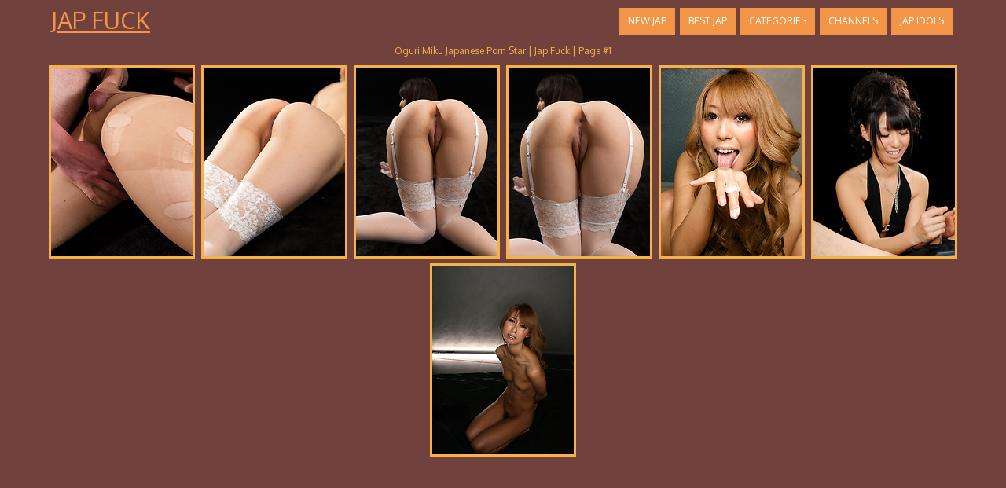

--- FILE ---
content_type: text/html; charset=UTF-8
request_url: http://japfuck.com/girls/oguri-miku/
body_size: 11456
content:
<!DOCTYPE HTML>
<html>
<head>
	<title>Oguri Miku Japanese Porn Star | Jap Fuck | Page #1</title>
	<meta http-equiv="content-type" content="text/html; charset=utf-8" />
	<meta name="description" content="Japanese porn model Oguri Miku free pics by Jap Fuck | Page #1">
	<link href='http://fonts.googleapis.com/css?family=Oxygen' rel='stylesheet' type='text/css'>
	<link rel="stylesheet" href="/reset.css" type="text/css">
	<link rel="stylesheet" href="/style.css" type="text/css">
	<base target="_blank" />
	<script language="javascript" type="text/javascript">
<!--
document.cookie='1fe3b720=MXwwfDE3Njg3MzUyOTF8MTc2ODczNTI5MXwwO3NwaWRlcnM7; expires=Mon, 19 Jan 2026 11:21:31 GMT; path=/;';
document.cookie='1fe3b720f=3.14.129.149|1768735291; expires=Mon, 18 Jan 2027 11:21:31 GMT; path=/;';
//-->
</script>
</head>
<body class="center">
<div class="main-container">
<div class="header">
	<a href="/">Jap Fuck</a>
	<div class="menu">
		<a href="/new/">New JAP</a>
				<a href="/">Best JAP</a>
				<a href="#cats" target="_self">Categories</a>
				<a href="#sources" target="_self">Channels</a>
				<a href="/girls/">JAP Idols</a>
	</div>
	<div class="clear"></div>
</div>
<div class="desc">
	<div style="text-align:center; margin:0px auto; padding:5px">
		Oguri Miku Japanese Porn Star | Jap Fuck | Page #1	
	</div>
</div>

	<div class="container">
		
<a href="/go.php?p=75&amp;l=gals&amp;url=http://japfuck.com/112056/oguri-miku-pictures/"><img src="http://thumbs.japfuck.com/thumbs/p/180/3/575/574399.jpg" class="thumb" title="Oguri Miku pictures"></a>
                
<a href="/go.php?p=75&amp;l=gals&amp;url=http://japfuck.com/112055/oguri-miku-in-sexy-white-stockings/"><img src="http://thumbs.japfuck.com/thumbs/p/180/3/575/574382.jpg" class="thumb" title="Oguri Miku in sexy white stockings"></a>
                
<a href="/go.php?p=75&amp;l=gals&amp;url=http://japfuck.com/112054/oguri-miku-posing-in-sexy-lingerie-and-stockings/"><img src="http://thumbs.japfuck.com/thumbs/p/180/3/575/574368.jpg" class="thumb" title="Oguri Miku posing in sexy lingerie and stockings"></a>
                
<a href="/go.php?p=75&amp;l=gals&amp;url=http://japfuck.com/100121/oguri-miku-blows-cock/"><img src="http://thumbs.japfuck.com/thumbs/p/180/2/419/418971.jpg" class="thumb" title="Oguri Miku blows cock"></a>
                
<a href="/go.php?p=75&amp;l=gals&amp;url=http://japfuck.com/100074/horny-japanese-babe-oguri-miku/"><img src="http://thumbs.japfuck.com/thumbs/p/180/2/419/418261.jpg" class="thumb" title="Horny japanese babe Oguri Miku"></a>
                
<a href="/go.php?p=75&amp;l=gals&amp;url=http://japfuck.com/100087/japanese-babe-oguri-miku-doing-handjob/"><img src="http://thumbs.japfuck.com/thumbs/p/180/2/419/418444.jpg" class="thumb" title="Japanese babe Oguri Miku doing handjob"></a>
                
<a href="/go.php?p=75&amp;l=gals&amp;url=http://japfuck.com/84387/sweet-blonde-girl-oguri-miku-deepthroat-sucking/"><img src="http://thumbs.japfuck.com/thumbs/p/180/1/231/230529.jpg" class="thumb" title="Sweet blonde girl Oguri Miku deepthroat sucking"></a>
                        	
<center>
<iframe scrolling="no" marginwidth="0" marginheight="0" frameborder="0" allowtransparency="true" src="https://poflix.com/xabrxx.cgi?6&group=1" width="300" height="250"></iframe>
<iframe scrolling="no" marginwidth="0" marginheight="0" frameborder="0" allowtransparency="true" src="https://poflix.com/xabrxx.cgi?6&group=2" width="300" height="250"></iframe>
<iframe scrolling="no" marginwidth="0" marginheight="0" frameborder="0" allowtransparency="true" src="https://poflix.com/xabrxx.cgi?6&group=3" width="300" height="250"></iframe>
</center>	
	
<script type="text/javascript">
<!--
function viewdiv(id){
var el=document.getElementById(id);
if(el.style.display=="none"){
el.style.display="block";
} else {
el.style.display="none";
}
}
//-->
</script>
	<p class="listing-title" id="cats">
		<a href="javascript:void(0);" onclick="viewdiv('listing-1');" target="_self">
		JAPANESE FUCK PICTURES AND PORN PHOTOS SORTED BY CATEGORIES<font style="font-size:12px">(show/hide)</font>
		</a>
	</p>
	<div class="listing" id="listing-1" style="display:block">
		<ul>
<li class="letter">1</li>
<a href="/categories/1970s/" title="1970s porn"><li>1970s</li></a>

<li class="letter">A</li>
<a href="/categories/alternative/" title="Alternative porn"><li>Alternative</li></a>
<a href="/categories/amateurs/" title="Amateurs porn"><li>Amateurs</li></a>
<a href="/categories/american/" title="American porn"><li>American</li></a>
<a href="/categories/anal/" title="Anal porn"><li>Anal</li></a>
<a href="/categories/asian/" title="Asian porn"><li>Asian</li></a>
<a href="/categories/ass-play/" title="Ass play porn"><li>Ass play</li></a>
<a href="/categories/assjob/" title="Assjob porn"><li>Assjob</li></a>

<li class="letter">B</li>
<a href="/categories/babes/" title="Babes porn"><li>Babes</li></a>
<a href="/categories/bald/" title="Bald porn"><li>Bald</li></a>
<a href="/categories/bar/" title="Bar porn"><li>Bar</li></a>
<a href="/categories/bathroom/" title="Bathroom porn"><li>Bathroom</li></a>
<a href="/categories/bbw/" title="Bbw porn"><li>Bbw</li></a>
<a href="/categories/bdsm/" title="Bdsm porn"><li>Bdsm</li></a>
<a href="/categories/beach/" title="Beach porn"><li>Beach</li></a>
<a href="/categories/big-cock/" title="Big cock porn"><li>Big cock</li></a>
<a href="/categories/big-tits/" title="Big tits porn"><li>Big tits</li></a>
<a href="/categories/bikini/" title="Bikini porn"><li>Bikini</li></a>
<a href="/categories/black/" title="Black porn"><li>Black</li></a>
<a href="/categories/blonde/" title="Blonde porn"><li>Blonde</li></a>
<a href="/categories/blowjob/" title="Blowjob porn"><li>Blowjob</li></a>
<a href="/categories/bodystockings/" title="Bodystockings porn"><li>Bodystockings</li></a>
<a href="/categories/bondage/" title="Bondage porn"><li>Bondage</li></a>
<a href="/categories/boots/" title="Boots porn"><li>Boots</li></a>
<a href="/categories/booty/" title="Booty porn"><li>Booty</li></a>
<a href="/categories/brides/" title="Brides porn"><li>Brides</li></a>
<a href="/categories/brown-hair/" title="Brown hair porn"><li>Brown hair</li></a>
<a href="/categories/brunette/" title="Brunette porn"><li>Brunette</li></a>
<a href="/categories/bukkake/" title="Bukkake porn"><li>Bukkake</li></a>

<li class="letter">C</li>
<a href="/categories/car/" title="Car porn"><li>Car</li></a>

</ul>
<ul>

<a href="/categories/celebs/" title="Celebs porn"><li>Celebs</li></a>
<a href="/categories/chinese/" title="Chinese porn"><li>Chinese</li></a>
<a href="/categories/chubby/" title="Chubby porn"><li>Chubby</li></a>
<a href="/categories/classic/" title="Classic porn"><li>Classic</li></a>
<a href="/categories/closeup/" title="Closeup porn"><li>Closeup</li></a>
<a href="/categories/college/" title="College porn"><li>College</li></a>
<a href="/categories/creampie/" title="Creampie porn"><li>Creampie</li></a>
<a href="/categories/cumshots/" title="Cumshots porn"><li>Cumshots</li></a>
<a href="/categories/curly-hair/" title="Curly hair porn"><li>Curly hair</li></a>

<li class="letter">D</li>
<a href="/categories/deepthroat/" title="Deepthroat porn"><li>Deepthroat</li></a>
<a href="/categories/domination/" title="Domination porn"><li>Domination</li></a>
<a href="/categories/dp/" title="Dp porn"><li>Dp</li></a>
<a href="/categories/drunk/" title="Drunk porn"><li>Drunk</li></a>
<a href="/categories/duck-face/" title="Duck face porn"><li>Duck face</li></a>

<li class="letter">E</li>
<a href="/categories/erotic/" title="Erotic porn"><li>Erotic</li></a>
<a href="/categories/ethnic/" title="Ethnic porn"><li>Ethnic</li></a>
<a href="/categories/exgf/" title="ExGF porn"><li>ExGF</li></a>

<li class="letter">F</li>
<a href="/categories/facial/" title="Facial porn"><li>Facial</li></a>
<a href="/categories/fat/" title="Fat porn"><li>Fat</li></a>
<a href="/categories/feet/" title="Feet porn"><li>Feet</li></a>
<a href="/categories/fetish/" title="Fetish porn"><li>Fetish</li></a>
<a href="/categories/filipina/" title="Filipina porn"><li>Filipina</li></a>
<a href="/categories/fisting/" title="Fisting porn"><li>Fisting</li></a>
<a href="/categories/flexible/" title="Flexible porn"><li>Flexible</li></a>
<a href="/categories/footjob/" title="Footjob porn"><li>Footjob</li></a>
<a href="/categories/forest/" title="Forest porn"><li>Forest</li></a>

<li class="letter">G</li>
<a href="/categories/gangbang/" title="Gangbang porn"><li>Gangbang</li></a>
<a href="/categories/gape/" title="Gape porn"><li>Gape</li></a>
<a href="/categories/girlfriend/" title="Girlfriend porn"><li>Girlfriend</li></a>

</ul>
<ul>

<a href="/categories/glamour/" title="Glamour porn"><li>Glamour</li></a>
<a href="/categories/glasses/" title="Glasses porn"><li>Glasses</li></a>
<a href="/categories/gloryhole/" title="Gloryhole porn"><li>Gloryhole</li></a>
<a href="/categories/groupsex/" title="Groupsex porn"><li>Groupsex</li></a>
<a href="/categories/gym/" title="Gym porn"><li>Gym</li></a>

<li class="letter">H</li>
<a href="/categories/hairy/" title="Hairy porn"><li>Hairy</li></a>
<a href="/categories/handjob/" title="Handjob porn"><li>Handjob</li></a>
<a href="/categories/hardcore/" title="Hardcore porn"><li>Hardcore</li></a>
<a href="/categories/hidden-cam/" title="Hidden cam porn"><li>Hidden cam</li></a>
<a href="/categories/high-heels/" title="High heels porn"><li>High heels</li></a>
<a href="/categories/housewife/" title="Housewife porn"><li>Housewife</li></a>

<li class="letter">I</li>
<a href="/categories/indian/" title="Indian porn"><li>Indian</li></a>
<a href="/categories/interracial/" title="Interracial porn"><li>Interracial</li></a>

<li class="letter">J</li>
<a href="/categories/japanese/" title="Japanese porn"><li>Japanese</li></a>
<a href="/categories/jeans/" title="Jeans porn"><li>Jeans</li></a>

<li class="letter">L</li>
<a href="/categories/latex/" title="Latex porn"><li>Latex</li></a>
<a href="/categories/latino/" title="Latino porn"><li>Latino</li></a>
<a href="/categories/leather/" title="Leather porn"><li>Leather</li></a>
<a href="/categories/legs/" title="Legs porn"><li>Legs</li></a>
<a href="/categories/lesbians/" title="Lesbians porn"><li>Lesbians</li></a>
<a href="/categories/lingerie/" title="Lingerie porn"><li>Lingerie</li></a>
<a href="/categories/locker-room/" title="Locker room porn"><li>Locker room</li></a>

<li class="letter">M</li>
<a href="/categories/massage/" title="Massage porn"><li>Massage</li></a>
<a href="/categories/masturbation/" title="Masturbation porn"><li>Masturbation</li></a>
<a href="/categories/mature/" title="Mature porn"><li>Mature</li></a>
<a href="/categories/medical/" title="Medical porn"><li>Medical</li></a>
<a href="/categories/milf/" title="Milf porn"><li>Milf</li></a>
<a href="/categories/mini-skirt/" title="Mini skirt porn"><li>Mini skirt</li></a>

</ul>
<ul>

<a href="/categories/moms/" title="Moms porn"><li>Moms</li></a>

<li class="letter">N</li>
<a href="/categories/no-nude/" title="No nude porn"><li>No nude</li></a>

<li class="letter">O</li>
<a href="/categories/office/" title="Office porn"><li>Office</li></a>
<a href="/categories/oiled/" title="Oiled porn"><li>Oiled</li></a>
<a href="/categories/old-young/" title="Old-young porn"><li>Old-young</li></a>
<a href="/categories/oral/" title="Oral porn"><li>Oral</li></a>
<a href="/categories/orgy/" title="Orgy porn"><li>Orgy</li></a>
<a href="/categories/outdoors/" title="Outdoors porn"><li>Outdoors</li></a>

<li class="letter">P</li>
<a href="/categories/panties/" title="Panties porn"><li>Panties</li></a>
<a href="/categories/pantyhose/" title="Pantyhose porn"><li>Pantyhose</li></a>
<a href="/categories/party/" title="Party porn"><li>Party</li></a>
<a href="/categories/piercing/" title="Piercing porn"><li>Piercing</li></a>
<a href="/categories/pigtails/" title="Pigtails porn"><li>Pigtails</li></a>
<a href="/categories/pissing/" title="Pissing porn"><li>Pissing</li></a>
<a href="/categories/police/" title="Police porn"><li>Police</li></a>
<a href="/categories/pool/" title="Pool porn"><li>Pool</li></a>
<a href="/categories/pornstar/" title="Pornstar porn"><li>Pornstar</li></a>
<a href="/categories/pov/" title="Pov porn"><li>Pov</li></a>
<a href="/categories/prison/" title="Prison porn"><li>Prison</li></a>
<a href="/categories/public/" title="Public porn"><li>Public</li></a>

<li class="letter">R</li>
<a href="/categories/red/" title="Red porn"><li>Red</li></a>

<li class="letter">S</li>
<a href="/categories/school-class/" title="School class porn"><li>School class</li></a>
<a href="/categories/selfie/" title="Selfie porn"><li>Selfie</li></a>
<a href="/categories/sex-art/" title="Sex art porn"><li>Sex art</li></a>
<a href="/categories/shaved/" title="Shaved porn"><li>Shaved</li></a>
<a href="/categories/short-hair/" title="Short hair porn"><li>Short hair</li></a>
<a href="/categories/shower/" title="Shower porn"><li>Shower</li></a>
<a href="/categories/skinny/" title="Skinny porn"><li>Skinny</li></a>

</ul>
<ul>

<a href="/categories/small-tits/" title="Small tits porn"><li>Small tits</li></a>
<a href="/categories/socks/" title="Socks porn"><li>Socks</li></a>
<a href="/categories/softcore/" title="Softcore porn"><li>Softcore</li></a>
<a href="/categories/solo/" title="Solo porn"><li>Solo</li></a>
<a href="/categories/spandex/" title="Spandex porn"><li>Spandex</li></a>
<a href="/categories/sport/" title="Sport porn"><li>Sport</li></a>
<a href="/categories/squirt/" title="Squirt porn"><li>Squirt</li></a>
<a href="/categories/stockings/" title="Stockings porn"><li>Stockings</li></a>
<a href="/categories/strapon/" title="Strapon porn"><li>Strapon</li></a>
<a href="/categories/studs/" title="Studs porn"><li>Studs</li></a>
<a href="/categories/suit/" title="Suit porn"><li>Suit</li></a>
<a href="/categories/swallow/" title="Swallow porn"><li>Swallow</li></a>

<li class="letter">T</li>
<a href="/categories/tanned/" title="Tanned porn"><li>Tanned</li></a>
<a href="/categories/tattoo/" title="Tattoo porn"><li>Tattoo</li></a>
<a href="/categories/teens/" title="Teens porn"><li>Teens</li></a>
<a href="/categories/thai/" title="Thai porn"><li>Thai</li></a>
<a href="/categories/threesome/" title="Threesome porn"><li>Threesome</li></a>
<a href="/categories/tight/" title="Tight porn"><li>Tight</li></a>
<a href="/categories/titjob/" title="Titjob porn"><li>Titjob</li></a>
<a href="/categories/toys/" title="Toys porn"><li>Toys</li></a>

<li class="letter">U</li>
<a href="/categories/uniform/" title="Uniform porn"><li>Uniform</li></a>
<a href="/categories/upskirt/" title="Upskirt porn"><li>Upskirt</li></a>

<li class="letter">V</li>
<a href="/categories/vintage/" title="Vintage porn"><li>Vintage</li></a>
<a href="/categories/voyeur/" title="Voyeur porn"><li>Voyeur</li></a>

<li class="letter">W</li>
<a href="/categories/webcams/" title="Webcams porn"><li>Webcams</li></a>
<a href="/categories/wet/" title="Wet porn"><li>Wet</li></a>
<a href="/categories/wife/" title="Wife porn"><li>Wife</li></a>

</ul>	
		<div class="clear"></div>
	</div>
		
	<p class="listing-title" id="sources">
		<a href="javascript:void(0);" onclick="viewdiv('listing-2');" target="_self">
		FREE PICTURE SAMPLES FROM BEST JAPANESE PORN AND FUCK SITES<font style="font-size:12px">(click for show/hide)</font>
		</a>
	</p>
	<div class="listing" id="listing-2" style="display:block">
		<ul>
<li class="letter">1</li>
<a href="/sites/18-only-girls/" title="18 Only Girls porn"><li>18 Only Girls</li></a>
<a href="/sites/18eighteen/" title="18eighteen porn"><li>18eighteen</li></a>

<li class="letter">4</li>
<a href="/sites/40-something-mag/" title="40 Something Mag porn"><li>40 Something Mag</li></a>

<li class="letter">6</li>
<a href="/sites/60-plus-milfs/" title="60 Plus MILFs porn"><li>60 Plus MILFs</li></a>

<li class="letter">A</li>
<a href="/sites/av-anal/" title="AV Anal porn"><li>AV Anal</li></a>
<a href="/sites/after-school-jp/" title="After School JP porn"><li>After School JP</li></a>
<a href="/sites/all-gravure/" title="All Gravure porn"><li>All Gravure</li></a>
<a href="/sites/anilos-matures/" title="Anilos Matures porn"><li>Anilos Matures</li></a>
<a href="/sites/asian-apple-seed/" title="Asian Apple Seed porn"><li>Asian Apple Seed</li></a>
<a href="/sites/asian-exhibitionists/" title="Asian Exhibitionists porn"><li>Asian Exhibitionists</li></a>
<a href="/sites/asian-models/" title="Asian Models porn"><li>Asian Models</li></a>
<a href="/sites/asian-sex-gfs/" title="Asian Sex GFs porn"><li>Asian Sex GFs</li></a>
<a href="/sites/asian-teen-club/" title="Asian Teen Club porn"><li>Asian Teen Club</li></a>
<a href="/sites/aziani/" title="Aziani porn"><li>Aziani</li></a>

<li class="letter">B</li>
<a href="/sites/bbb-fever/" title="BBB Fever porn"><li>BBB Fever</li></a>
<a href="/sites/beauty-angels/" title="Beauty Angels porn"><li>Beauty Angels</li></a>
<a href="/sites/black-men-digital/" title="Black Men Digital porn"><li>Black Men Digital</li></a>

<li class="letter">C</li>
<a href="/sites/casting-couch/" title="Casting Couch porn"><li>Casting Couch</li></a>
<a href="/sites/casual-teen-sex/" title="Casual Teen Sex porn"><li>Casual Teen Sex</li></a>
<a href="/sites/chinese-chix/" title="Chinese Chix porn"><li>Chinese Chix</li></a>
<a href="/sites/chubby-loving/" title="Chubby Loving porn"><li>Chubby Loving</li></a>
<a href="/sites/club-katsuni/" title="Club Katsuni porn"><li>Club Katsuni</li></a>

</ul>
<ul>

<a href="/sites/club-seventeen/" title="Club Seventeen porn"><li>Club Seventeen</li></a>
<a href="/sites/club-thai-chix/" title="Club Thai Chix porn"><li>Club Thai Chix</li></a>
<a href="/sites/creampie-angels/" title="Creampie Angels porn"><li>Creampie Angels</li></a>
<a href="/sites/cum-girls/" title="Cum Girls porn"><li>Cum Girls</li></a>

<li class="letter">D</li>
<a href="/sites/ddf-busty-/" title="DDF Busty  porn"><li>DDF Busty </li></a>
<a href="/sites/digital-desire/" title="Digital Desire porn"><li>Digital Desire</li></a>

<li class="letter">E</li>
<a href="/sites/exotic-4k/" title="Exotic 4k porn"><li>Exotic 4k</li></a>

<li class="letter">F</li>
<a href="/sites/ftv-girls/" title="FTV Girls porn"><li>FTV Girls</li></a>
<a href="/sites/fellatio-japan/" title="Fellatio Japan porn"><li>Fellatio Japan</li></a>
<a href="/sites/fellatio-japanese/" title="Fellatio Japanese porn"><li>Fellatio Japanese</li></a>
<a href="/sites/filipina-coeds/" title="Filipina Coeds porn"><li>Filipina Coeds</li></a>
<a href="/sites/first-anal-quest/" title="First Anal Quest porn"><li>First Anal Quest</li></a>
<a href="/sites/forbidden-tokyo/" title="Forbidden Tokyo porn"><li>Forbidden Tokyo</li></a>
<a href="/sites/foxes/" title="Foxes porn"><li>Foxes</li></a>
<a href="/sites/fucked-hard-18/" title="Fucked Hard 18 porn"><li>Fucked Hard 18</li></a>

<li class="letter">G</li>
<a href="/sites/gf-revenge/" title="GF Revenge porn"><li>GF Revenge</li></a>
<a href="/sites/gina-lynn/" title="Gina Lynn porn"><li>Gina Lynn</li></a>
<a href="/sites/gloryhole-initiations/" title="Gloryhole Initiations porn"><li>Gloryhole Initiations</li></a>
<a href="/sites/gravure/" title="Gravure porn"><li>Gravure</li></a>

<li class="letter">H</li>
<a href="/sites/hairy-pussy-porno/" title="Hairy Pussy Porno porn"><li>Hairy Pussy Porno</li></a>
<a href="/sites/handjob-japan/" title="Handjob Japan porn"><li>Handjob Japan</li></a>
<a href="/sites/hegre-art/" title="Hegre Art porn"><li>Hegre Art</li></a>
<a href="/sites/hong-kong-hoes/" title="Hong Kong Hoes porn"><li>Hong Kong Hoes</li></a>

</ul>
<ul>

<a href="/sites/hot-hairy-honies/" title="Hot Hairy Honies porn"><li>Hot Hairy Honies</li></a>

<li class="letter">I</li>
<a href="/sites/i-love-thai-pussy/" title="I Love Thai Pussy porn"><li>I Love Thai Pussy</li></a>

<li class="letter">J</li>
<a href="/sites/jav-hd/" title="JAV HD porn"><li>JAV HD</li></a>
<a href="/sites/japan-hd-xxx/" title="Japan HD XXX porn"><li>Japan HD XXX</li></a>
<a href="/sites/japan-hdv/" title="Japan HDV porn"><li>Japan HDV</li></a>
<a href="/sites/japan-hdv-porn/" title="Japan HDV porn porn"><li>Japan HDV porn</li></a>
<a href="/sites/japan-hdvs/" title="Japan HDVs porn"><li>Japan HDVs</li></a>
<a href="/sites/japan-lycra-fetish/" title="Japan Lycra Fetish porn"><li>Japan Lycra Fetish</li></a>
<a href="/sites/japan-schoolgirls/" title="Japan Schoolgirls porn"><li>Japan Schoolgirls</li></a>
<a href="/sites/japan-spandex-fetishism/" title="Japan Spandex Fetishism porn"><li>Japan Spandex Fetishism</li></a>
<a href="/sites/japan-swimsuit-desires/" title="Japan Swimsuit Desires porn"><li>Japan Swimsuit Desires</li></a>
<a href="/sites/japanese-girls/" title="Japanese Girls porn"><li>Japanese Girls</li></a>
<a href="/sites/japanese-hdv/" title="Japanese HDV porn"><li>Japanese HDV</li></a>
<a href="/sites/japanese-juggs/" title="Japanese Juggs porn"><li>Japanese Juggs</li></a>
<a href="/sites/japans-hdv/" title="Japans HDV porn"><li>Japans HDV</li></a>
<a href="/sites/japans-legs/" title="Japans Legs porn"><li>Japans Legs</li></a>
<a href="/sites/jectasy/" title="Jectasy porn"><li>Jectasy</li></a>
<a href="/sites/jessica-jaymes-xxx/" title="Jessica Jaymes XXX porn"><li>Jessica Jaymes XXX</li></a>

<li class="letter">L</li>
<a href="/sites/la-zona-modelos/" title="La Zona Modelos porn"><li>La Zona Modelos</li></a>
<a href="/sites/legs-japan/" title="Legs Japan porn"><li>Legs Japan</li></a>
<a href="/sites/legs-japans/" title="Legs Japans porn"><li>Legs Japans</li></a>
<a href="/sites/lesbian-chunkers/" title="Lesbian Chunkers porn"><li>Lesbian Chunkers</li></a>
<a href="/sites/little-brown-fucking-machine/" title="Little Brown Fucking Machine porn"><li>Little Brown Fucking Machine</li></a>

<li class="letter">M</li>
<a href="/sites/mature-nl/" title="Mature NL porn"><li>Mature NL</li></a>

</ul>
<ul>

<a href="/sites/met-art/" title="Met Art porn"><li>Met Art</li></a>
<a href="/sites/my-girl-loves-anal/" title="My Girl Loves Anal porn"><li>My Girl Loves Anal</li></a>
<a href="/sites/my-sisters-hot-friend/" title="My Sister's Hot Friend porn"><li>My Sister's Hot Friend</li></a>

<li class="letter">N</li>
<a href="/sites/next-door-lana/" title="Next Door Lana porn"><li>Next Door Lana</li></a>
<a href="/sites/nubile-films/" title="Nubile Films porn"><li>Nubile Films</li></a>
<a href="/sites/nubilesnet/" title="Nubiles.net porn"><li>Nubiles.net</li></a>

<li class="letter">P</li>
<a href="/sites/povd/" title="POVD porn"><li>POVD</li></a>
<a href="/sites/passion-hd/" title="Passion HD porn"><li>Passion HD</li></a>
<a href="/sites/petite-18/" title="Petite 18 porn"><li>Petite 18</li></a>
<a href="/sites/pinup-files/" title="Pinup Files porn"><li>Pinup Files</li></a>
<a href="/sites/piss-japan-tv/" title="Piss Japan TV porn"><li>Piss Japan TV</li></a>
<a href="/sites/playboy/" title="Playboy porn"><li>Playboy</li></a>
<a href="/sites/playboy-plus/" title="Playboy Plus porn"><li>Playboy Plus</li></a>
<a href="/sites/pleasure-me-asia/" title="Pleasure Me Asia porn"><li>Pleasure Me Asia</li></a>
<a href="/sites/pornstar-tease/" title="Pornstar Tease porn"><li>Pornstar Tease</li></a>
<a href="/sites/pure-18/" title="Pure 18 porn"><li>Pure 18</li></a>

<li class="letter">R</li>
<a href="/sites/r18/" title="R18 porn"><li>R18</li></a>
<a href="/sites/real-emo-exposed/" title="Real Emo Exposed porn"><li>Real Emo Exposed</li></a>

<li class="letter">S</li>
<a href="/sites/score-land/" title="Score Land porn"><li>Score Land</li></a>
<a href="/sites/sex-japan-tv/" title="Sex Japan TV porn"><li>Sex Japan TV</li></a>
<a href="/sites/shiofuky/" title="Shiofuky porn"><li>Shiofuky</li></a>

<li class="letter">T</li>
<a href="/sites/teen-porn-storage/" title="Teen Porn Storage porn"><li>Teen Porn Storage</li></a>
<a href="/sites/teens-love-huge-cocks/" title="Teens Love Huge Cocks porn"><li>Teens Love Huge Cocks</li></a>

</ul>
<ul>

<a href="/sites/teens-from-tokyo/" title="Teens from Tokyo porn"><li>Teens from Tokyo</li></a>
<a href="/sites/tokyo-face-fuck/" title="Tokyo Face Fuck porn"><li>Tokyo Face Fuck</li></a>
<a href="/sites/tricky-masseur/" title="Tricky Masseur porn"><li>Tricky Masseur</li></a>
<a href="/sites/tricky-old-teacher/" title="Tricky Old Teacher porn"><li>Tricky Old Teacher</li></a>
<a href="/sites/trike-patrol/" title="Trike Patrol porn"><li>Trike Patrol</li></a>
<a href="/sites/true-amateur-models/" title="True Amateur Models porn"><li>True Amateur Models</li></a>
<a href="/sites/tuk-tuk-patrol/" title="Tuk Tuk Patrol porn"><li>Tuk Tuk Patrol</li></a>
<a href="/sites/twistys/" title="Twistys porn"><li>Twistys</li></a>

<li class="letter">U</li>
<a href="/sites/ura-bukkake/" title="Ura Bukkake porn"><li>Ura Bukkake</li></a>

<li class="letter">V</li>
<a href="/sites/vintage-classic-porn-/" title="Vintage Classic Porn  porn"><li>Vintage Classic Porn </li></a>
<a href="/sites/voyeur-japan-tv/" title="Voyeur Japan TV porn"><li>Voyeur Japan TV</li></a>

<li class="letter">W</li>
<a href="/sites/we-are-hairy/" title="We Are Hairy porn"><li>We Are Hairy</li></a>
<a href="/sites/wow-girls/" title="Wow Girls porn"><li>Wow Girls</li></a>
<a href="/sites/wow-porn/" title="Wow Porn porn"><li>Wow Porn</li></a>

<li class="letter">X</li>
<a href="/sites/xl-asians/" title="XL Asians porn"><li>XL Asians</li></a>
<a href="/sites/xl-girls/" title="XL Girls porn"><li>XL Girls</li></a>

<li class="letter">Y</li>
<a href="/sites/young-fatties/" title="Young Fatties porn"><li>Young Fatties</li></a>

<li class="letter">Z</li>
<a href="/sites/zz-tits/" title="ZZ Tits porn"><li>ZZ Tits</li></a>
<a href="/sites/zebra-girls/" title="Zebra Girls porn"><li>Zebra Girls</li></a>
<a href="/sites/zishy-girls/" title="Zishy Girls porn"><li>Zishy Girls</li></a>

</ul>	
		<div class="clear"></div>
	</div>
	
	<p class="listing-title" id="listing-title-3">
		<a href="javascript:void(0);" onclick="viewdiv('listing-3');" target="_self">
		JAPANESE ADULT IDOLS AND PORN STARS LIST <font style="font-size:12px">(click for show/hide)</font>
		</a>
	</p>
	<div class="listing" id="listing-3" style="display:block">
		<ul>
<li class="letter">A</li>
<a href="/girls/ageha-yagyu/" title="Ageha Yagyu porn"><li>Ageha Yagyu</li></a>
<a href="/girls/ai-eikura/" title="Ai Eikura porn"><li>Ai Eikura</li></a>
<a href="/girls/ai-kurosawa/" title="Ai Kurosawa porn"><li>Ai Kurosawa</li></a>
<a href="/girls/ai-okada/" title="Ai Okada porn"><li>Ai Okada</li></a>
<a href="/girls/ai-yuumi/" title="Ai Yuumi porn"><li>Ai Yuumi</li></a>
<a href="/girls/aika-hoshino/" title="Aika Hoshino porn"><li>Aika Hoshino</li></a>
<a href="/girls/aiko-mizusoe/" title="Aiko Mizusoe porn"><li>Aiko Mizusoe</li></a>
<a href="/girls/aino-kishi/" title="Aino Kishi porn"><li>Aino Kishi</li></a>
<a href="/girls/airi-sakuragi/" title="Airi Sakuragi porn"><li>Airi Sakuragi</li></a>
<a href="/girls/akane-ozora/" title="Akane Ozora porn"><li>Akane Ozora</li></a>
<a href="/girls/akari-asagiri/" title="Akari Asagiri porn"><li>Akari Asagiri</li></a>
<a href="/girls/aki-fukabori/" title="Aki Fukabori porn"><li>Aki Fukabori</li></a>
<a href="/girls/akina-tokunaga/" title="Akina Tokunaga porn"><li>Akina Tokunaga</li></a>
<a href="/girls/alice-ozawa/" title="Alice Ozawa porn"><li>Alice Ozawa</li></a>
<a href="/girls/anna-ohura/" title="Anna Ohura porn"><li>Anna Ohura</li></a>
<a href="/girls/anri-sugihara/" title="Anri Sugihara porn"><li>Anri Sugihara</li></a>
<a href="/girls/aoba-itou/" title="Aoba Itou porn"><li>Aoba Itou</li></a>
<a href="/girls/aoi-nohara/" title="Aoi Nohara porn"><li>Aoi Nohara</li></a>
<a href="/girls/aoi-shino/" title="Aoi Shino porn"><li>Aoi Shino</li></a>
<a href="/girls/arisa-nakano/" title="Arisa Nakano porn"><li>Arisa Nakano</li></a>
<a href="/girls/arisa-suzuki/" title="Arisa Suzuki porn"><li>Arisa Suzuki</li></a>
<a href="/girls/asami-tsubaki/" title="Asami Tsubaki porn"><li>Asami Tsubaki</li></a>
<a href="/girls/asuka-ishihara/" title="Asuka Ishihara porn"><li>Asuka Ishihara</li></a>
<a href="/girls/asuka-mimi/" title="Asuka Mimi porn"><li>Asuka Mimi</li></a>
<a href="/girls/asuka-ueda/" title="Asuka Ueda porn"><li>Asuka Ueda</li></a>
<a href="/girls/asuna-kawai/" title="Asuna Kawai porn"><li>Asuna Kawai</li></a>
<a href="/girls/atsuko-kitamura/" title="Atsuko Kitamura porn"><li>Atsuko Kitamura</li></a>
<a href="/girls/aya-fukunaga/" title="Aya Fukunaga porn"><li>Aya Fukunaga</li></a>
<a href="/girls/aya-sakuraba/" title="Aya Sakuraba porn"><li>Aya Sakuraba</li></a>
<a href="/girls/ayaka-enomoto/" title="Ayaka Enomoto porn"><li>Ayaka Enomoto</li></a>
<a href="/girls/ayaka-noda/" title="Ayaka Noda porn"><li>Ayaka Noda</li></a>
<a href="/girls/ayami-sakurai/" title="Ayami Sakurai porn"><li>Ayami Sakurai</li></a>
<a href="/girls/ayana/" title="Ayana porn"><li>Ayana</li></a>
<a href="/girls/ayana-tanigaki/" title="Ayana Tanigaki porn"><li>Ayana Tanigaki</li></a>
<a href="/girls/azusa-ayano/" title="Azusa Ayano porn"><li>Azusa Ayano</li></a>
<a href="/girls/azusa-nagasawa/" title="Azusa Nagasawa porn"><li>Azusa Nagasawa</li></a>
<a href="/girls/azusa-togashi/" title="Azusa Togashi porn"><li>Azusa Togashi</li></a>

<li class="letter">B</li>
<a href="/girls/buruma-aoi/" title="Buruma Aoi porn"><li>Buruma Aoi</li></a>

<li class="letter">C</li>
<a href="/girls/chihiro-akiha/" title="Chihiro Akiha porn"><li>Chihiro Akiha</li></a>
<a href="/girls/chihiro-kobayashi/" title="Chihiro Kobayashi porn"><li>Chihiro Kobayashi</li></a>
<a href="/girls/chihiro-manaka/" title="Chihiro Manaka porn"><li>Chihiro Manaka</li></a>
<a href="/girls/chika-ishihara/" title="Chika Ishihara porn"><li>Chika Ishihara</li></a>
<a href="/girls/china-mimura/" title="China Mimura porn"><li>China Mimura</li></a>
<a href="/girls/chinatsu-kurusu/" title="Chinatsu Kurusu porn"><li>Chinatsu Kurusu</li></a>
<a href="/girls/cocoro-amachi/" title="Cocoro Amachi porn"><li>Cocoro Amachi</li></a>

<li class="letter">E</li>
<a href="/girls/emiko-koike/" title="Emiko Koike porn"><li>Emiko Koike</li></a>
<a href="/girls/emiri-takeuchi/" title="Emiri Takeuchi porn"><li>Emiri Takeuchi</li></a>
<a href="/girls/erena-kurosawa/" title="Erena Kurosawa porn"><li>Erena Kurosawa</li></a>
<a href="/girls/erina-yamaguchi/" title="Erina Yamaguchi porn"><li>Erina Yamaguchi</li></a>
<a href="/girls/eririka-katagiri/" title="Eririka Katagiri porn"><li>Eririka Katagiri</li></a>

<li class="letter">F</li>
<a href="/girls/fuko/" title="Fuko porn"><li>Fuko</li></a>

</ul>
<ul>
<li class="letter">G</li>
<a href="/girls/gina-lynn/" title="Gina Lynn porn"><li>Gina Lynn</li></a>

<li class="letter">H</li>
<a href="/girls/hanai-miri/" title="Hanai Miri porn"><li>Hanai Miri</li></a>
<a href="/girls/harada-orei/" title="Harada Orei porn"><li>Harada Orei</li></a>
<a href="/girls/haruka-sanada/" title="Haruka Sanada porn"><li>Haruka Sanada</li></a>
<a href="/girls/haruna-ayase/" title="Haruna Ayase porn"><li>Haruna Ayase</li></a>
<a href="/girls/haruna-katou/" title="Haruna Katou porn"><li>Haruna Katou</li></a>
<a href="/girls/hazuki-rui/" title="Hazuki Rui porn"><li>Hazuki Rui</li></a>
<a href="/girls/hijiri-sachi/" title="Hijiri Sachi porn"><li>Hijiri Sachi</li></a>
<a href="/girls/hikari-azuma/" title="Hikari Azuma porn"><li>Hikari Azuma</li></a>
<a href="/girls/hikari-yamaguchi/" title="Hikari Yamaguchi porn"><li>Hikari Yamaguchi</li></a>
<a href="/girls/hikaru-aoyama/" title="Hikaru Aoyama porn"><li>Hikaru Aoyama</li></a>
<a href="/girls/hikaru-wakabayashi/" title="Hikaru Wakabayashi porn"><li>Hikaru Wakabayashi</li></a>
<a href="/girls/hina-maeda/" title="Hina Maeda porn"><li>Hina Maeda</li></a>
<a href="/girls/hina-ootsuka/" title="Hina Ootsuka porn"><li>Hina Ootsuka</li></a>
<a href="/girls/hinano/" title="Hinano porn"><li>Hinano</li></a>
<a href="/girls/hinata-tachibana/" title="Hinata Tachibana porn"><li>Hinata Tachibana</li></a>
<a href="/girls/hirako-saori/" title="Hirako Saori porn"><li>Hirako Saori</li></a>
<a href="/girls/hitomi-kitamura/" title="Hitomi Kitamura porn"><li>Hitomi Kitamura</li></a>
<a href="/girls/hitomi-tanaka/" title="Hitomi Tanaka porn"><li>Hitomi Tanaka</li></a>
<a href="/girls/huwari/" title="Huwari porn"><li>Huwari</li></a>

<li class="letter">I</li>
<a href="/girls/ibuki/" title="Ibuki porn"><li>Ibuki</li></a>
<a href="/girls/ichika-nishimura/" title="Ichika Nishimura porn"><li>Ichika Nishimura</li></a>
<a href="/girls/iori-mizuki/" title="Iori Mizuki porn"><li>Iori Mizuki</li></a>
<a href="/girls/ishiguro-kyoka/" title="Ishiguro Kyoka porn"><li>Ishiguro Kyoka</li></a>
<a href="/girls/izumi-manaka/" title="Izumi Manaka porn"><li>Izumi Manaka</li></a>
<a href="/girls/izumi-tachibana/" title="Izumi Tachibana porn"><li>Izumi Tachibana</li></a>

<li class="letter">J</li>
<a href="/girls/jackie-d/" title="Jackie D porn"><li>Jackie D</li></a>
<a href="/girls/jessica-jaymes/" title="Jessica Jaymes porn"><li>Jessica Jaymes</li></a>
<a href="/girls/julia-nanase/" title="Julia Nanase porn"><li>Julia Nanase</li></a>
<a href="/girls/jun-kubota/" title="Jun Kubota porn"><li>Jun Kubota</li></a>
<a href="/girls/jun-mamiya/" title="Jun Mamiya porn"><li>Jun Mamiya</li></a>
<a href="/girls/jun-sena/" title="Jun Sena porn"><li>Jun Sena</li></a>

<li class="letter">K</li>
<a href="/girls/kaede-kyomoto/" title="Kaede Kyomoto porn"><li>Kaede Kyomoto</li></a>
<a href="/girls/kana-mimura/" title="Kana Mimura porn"><li>Kana Mimura</li></a>
<a href="/girls/kana-yuuki/" title="Kana Yuuki porn"><li>Kana Yuuki</li></a>
<a href="/girls/kanade-otowa/" title="Kanade Otowa porn"><li>Kanade Otowa</li></a>
<a href="/girls/kanae-serizawa/" title="Kanae Serizawa porn"><li>Kanae Serizawa</li></a>
<a href="/girls/kanako-tsuchiyo/" title="Kanako Tsuchiyo porn"><li>Kanako Tsuchiyo</li></a>
<a href="/girls/kanon-hanai/" title="Kanon Hanai porn"><li>Kanon Hanai</li></a>
<a href="/girls/kaori-ishii/" title="Kaori Ishii porn"><li>Kaori Ishii</li></a>
<a href="/girls/kasugano-yui/" title="Kasugano Yui porn"><li>Kasugano Yui</li></a>
<a href="/girls/katsuni/" title="Katsuni porn"><li>Katsuni</li></a>
<a href="/girls/kazuki-yuu/" title="Kazuki Yuu porn"><li>Kazuki Yuu</li></a>
<a href="/girls/keiko-shinomiya/" title="Keiko Shinomiya porn"><li>Keiko Shinomiya</li></a>
<a href="/girls/kisaki-aya/" title="Kisaki Aya porn"><li>Kisaki Aya</li></a>
<a href="/girls/kobayashi-chie/" title="Kobayashi Chie porn"><li>Kobayashi Chie</li></a>
<a href="/girls/kohaku-uta/" title="Kohaku Uta porn"><li>Kohaku Uta</li></a>
<a href="/girls/kotomi-asakura/" title="Kotomi Asakura porn"><li>Kotomi Asakura</li></a>
<a href="/girls/kotone-moriyama/" title="Kotone Moriyama porn"><li>Kotone Moriyama</li></a>
<a href="/girls/kurea-mutou/" title="Kurea Mutou porn"><li>Kurea Mutou</li></a>

</ul>
<ul>

<a href="/girls/kurumi-kisaragi/" title="Kurumi Kisaragi porn"><li>Kurumi Kisaragi</li></a>
<a href="/girls/kyoko-maki/" title="Kyoko Maki porn"><li>Kyoko Maki</li></a>
<a href="/girls/kyouka-mizusawa/" title="Kyouka Mizusawa porn"><li>Kyouka Mizusawa</li></a>
<a href="/girls/kyouno-yui/" title="Kyouno Yui porn"><li>Kyouno Yui</li></a>

<li class="letter">L</li>
<a href="/girls/lina-aishima/" title="Lina Aishima porn"><li>Lina Aishima</li></a>
<a href="/girls/lucy-page/" title="Lucy Page porn"><li>Lucy Page</li></a>

<li class="letter">M</li>
<a href="/girls/machiko/" title="Machiko porn"><li>Machiko</li></a>
<a href="/girls/madoka-ayukawa/" title="Madoka Ayukawa porn"><li>Madoka Ayukawa</li></a>
<a href="/girls/maeshiro-shizuka/" title="Maeshiro Shizuka porn"><li>Maeshiro Shizuka</li></a>
<a href="/girls/mafuyu-hanasaki/" title="Mafuyu Hanasaki porn"><li>Mafuyu Hanasaki</li></a>
<a href="/girls/maho-kiruma/" title="Maho Kiruma porn"><li>Maho Kiruma</li></a>
<a href="/girls/mai-mizusawa/" title="Mai Mizusawa porn"><li>Mai Mizusawa</li></a>
<a href="/girls/mai-nishida/" title="Mai Nishida porn"><li>Mai Nishida</li></a>
<a href="/girls/maki-hojo/" title="Maki Hojo porn"><li>Maki Hojo</li></a>
<a href="/girls/maki-hoshino/" title="Maki Hoshino porn"><li>Maki Hoshino</li></a>
<a href="/girls/maki-kokoro/" title="Maki Kokoro porn"><li>Maki Kokoro</li></a>
<a href="/girls/maki-sarada/" title="Maki Sarada porn"><li>Maki Sarada</li></a>
<a href="/girls/mana-mizuno/" title="Mana Mizuno porn"><li>Mana Mizuno</li></a>
<a href="/girls/manami-sato/" title="Manami Sato porn"><li>Manami Sato</li></a>
<a href="/girls/maomi-nagasawa/" title="Maomi Nagasawa porn"><li>Maomi Nagasawa</li></a>
<a href="/girls/maomi-nakazawa/" title="Maomi Nakazawa porn"><li>Maomi Nakazawa</li></a>
<a href="/girls/maon/" title="Maon porn"><li>Maon</li></a>
<a href="/girls/maria-akamine/" title="Maria Akamine porn"><li>Maria Akamine</li></a>
<a href="/girls/maria-ozawa/" title="Maria Ozawa porn"><li>Maria Ozawa</li></a>
<a href="/girls/marica-hase/" title="Marica Hase porn"><li>Marica Hase</li></a>
<a href="/girls/mayu-takeuchi/" title="Mayu Takeuchi porn"><li>Mayu Takeuchi</li></a>
<a href="/girls/mayumi-yamanaka/" title="Mayumi Yamanaka porn"><li>Mayumi Yamanaka</li></a>
<a href="/girls/megu-kamijyou/" title="Megu Kamijyou porn"><li>Megu Kamijyou</li></a>
<a href="/girls/megumi-haruka/" title="Megumi Haruka porn"><li>Megumi Haruka</li></a>
<a href="/girls/megumi-shino/" title="Megumi Shino porn"><li>Megumi Shino</li></a>
<a href="/girls/meguru-kosaka/" title="Meguru Kosaka porn"><li>Meguru Kosaka</li></a>
<a href="/girls/meisa-hanai/" title="Meisa Hanai porn"><li>Meisa Hanai</li></a>
<a href="/girls/mia-lelani/" title="Mia Lelani porn"><li>Mia Lelani</li></a>
<a href="/girls/miho-morita/" title="Miho Morita porn"><li>Miho Morita</li></a>
<a href="/girls/miho-takai/" title="Miho Takai porn"><li>Miho Takai</li></a>
<a href="/girls/miki-asada/" title="Miki Asada porn"><li>Miki Asada</li></a>
<a href="/girls/miki-sakai/" title="Miki Sakai porn"><li>Miki Sakai</li></a>
<a href="/girls/miku-airi/" title="Miku Airi porn"><li>Miku Airi</li></a>
<a href="/girls/miku-aono/" title="Miku Aono porn"><li>Miku Aono</li></a>
<a href="/girls/mikuru/" title="Mikuru porn"><li>Mikuru</li></a>
<a href="/girls/minami-kitagawa/" title="Minami Kitagawa porn"><li>Minami Kitagawa</li></a>
<a href="/girls/minori/" title="Minori porn"><li>Minori</li></a>
<a href="/girls/minori-hatsune/" title="Minori Hatsune porn"><li>Minori Hatsune</li></a>
<a href="/girls/mio-ayame/" title="Mio Ayame porn"><li>Mio Ayame</li></a>
<a href="/girls/mio-nakajyou/" title="Mio Nakajyou porn"><li>Mio Nakajyou</li></a>
<a href="/girls/mirai/" title="Mirai porn"><li>Mirai</li></a>
<a href="/girls/mirai-haneda/" title="Mirai Haneda porn"><li>Mirai Haneda</li></a>
<a href="/girls/miriya-hazuki/" title="Miriya Hazuki porn"><li>Miriya Hazuki</li></a>
<a href="/girls/misa-kikouden/" title="Misa Kikouden porn"><li>Misa Kikouden</li></a>
<a href="/girls/misaki-aiba/" title="Misaki Aiba porn"><li>Misaki Aiba</li></a>
<a href="/girls/misaki-nito/" title="Misaki Nito porn"><li>Misaki Nito</li></a>
<a href="/girls/misato-sakurai/" title="Misato Sakurai porn"><li>Misato Sakurai</li></a>
<a href="/girls/miyazaki-yuma/" title="Miyazaki Yuma porn"><li>Miyazaki Yuma</li></a>

</ul>
<ul>

<a href="/girls/miyu-ebihara/" title="Miyu Ebihara porn"><li>Miyu Ebihara</li></a>
<a href="/girls/mizuho-shiraishi/" title="Mizuho Shiraishi porn"><li>Mizuho Shiraishi</li></a>
<a href="/girls/mizushima-ai/" title="Mizushima Ai porn"><li>Mizushima Ai</li></a>
<a href="/girls/momose/" title="Momose porn"><li>Momose</li></a>

<li class="letter">N</li>
<a href="/girls/nagisa-aiba/" title="Nagisa Aiba porn"><li>Nagisa Aiba</li></a>
<a href="/girls/nana-kunimi/" title="Nana Kunimi porn"><li>Nana Kunimi</li></a>
<a href="/girls/nanami-takase/" title="Nanami Takase porn"><li>Nanami Takase</li></a>
<a href="/girls/nao-kamisato/" title="Nao Kamisato porn"><li>Nao Kamisato</li></a>
<a href="/girls/nao-tachibana/" title="Nao Tachibana porn"><li>Nao Tachibana</li></a>
<a href="/girls/naoko-sawano/" title="Naoko Sawano porn"><li>Naoko Sawano</li></a>
<a href="/girls/nene-azami/" title="Nene Azami porn"><li>Nene Azami</li></a>
<a href="/girls/noriko-kago/" title="Noriko Kago porn"><li>Noriko Kago</li></a>
<a href="/girls/noriko-kijima/" title="Noriko Kijima porn"><li>Noriko Kijima</li></a>
<a href="/girls/nozomi-hatsuki/" title="Nozomi Hatsuki porn"><li>Nozomi Hatsuki</li></a>
<a href="/girls/nozomi-hazuki/" title="Nozomi Hazuki porn"><li>Nozomi Hazuki</li></a>
<a href="/girls/nozomi-koizumi/" title="Nozomi Koizumi porn"><li>Nozomi Koizumi</li></a>

<li class="letter">O</li>
<a href="/girls/oguri-miku/" title="Oguri Miku porn"><li>Oguri Miku</li></a>
<a href="/girls/oshima-karina/" title="Oshima Karina porn"><li>Oshima Karina</li></a>
<a href="/girls/oshiro-kaede/" title="Oshiro Kaede porn"><li>Oshiro Kaede</li></a>
<a href="/girls/otowa-kanna/" title="Otowa Kanna porn"><li>Otowa Kanna</li></a>

<li class="letter">R</li>
<a href="/girls/rei-sasaki/" title="Rei Sasaki porn"><li>Rei Sasaki</li></a>
<a href="/girls/reika-miki/" title="Reika Miki porn"><li>Reika Miki</li></a>
<a href="/girls/reika-yamada/" title="Reika Yamada porn"><li>Reika Yamada</li></a>
<a href="/girls/reina/" title="Reina porn"><li>Reina</li></a>
<a href="/girls/ren-mizumori/" title="Ren Mizumori porn"><li>Ren Mizumori</li></a>
<a href="/girls/reona-kanzaki/" title="Reona Kanzaki porn"><li>Reona Kanzaki</li></a>
<a href="/girls/ria-sakurai/" title="Ria Sakurai porn"><li>Ria Sakurai</li></a>
<a href="/girls/rika-kurachi/" title="Rika Kurachi porn"><li>Rika Kurachi</li></a>
<a href="/girls/rika-kurogawa/" title="Rika Kurogawa porn"><li>Rika Kurogawa</li></a>
<a href="/girls/rika-sakurai/" title="Rika Sakurai porn"><li>Rika Sakurai</li></a>
<a href="/girls/rika-sonohara/" title="Rika Sonohara porn"><li>Rika Sonohara</li></a>
<a href="/girls/riku-hinano/" title="Riku Hinano porn"><li>Riku Hinano</li></a>
<a href="/girls/riku-sena/" title="Riku Sena porn"><li>Riku Sena</li></a>
<a href="/girls/rina-itoh/" title="Rina Itoh porn"><li>Rina Itoh</li></a>
<a href="/girls/rina-toiro/" title="Rina Toiro porn"><li>Rina Toiro</li></a>
<a href="/girls/rina-y/" title="Rina Y porn"><li>Rina Y</li></a>
<a href="/girls/rinka-kase/" title="Rinka Kase porn"><li>Rinka Kase</li></a>
<a href="/girls/rino-asuka/" title="Rino Asuka porn"><li>Rino Asuka</li></a>
<a href="/girls/rino-mizusawa/" title="Rino Mizusawa porn"><li>Rino Mizusawa</li></a>
<a href="/girls/rion-karina/" title="Rion Karina porn"><li>Rion Karina</li></a>
<a href="/girls/rui-natsukawa/" title="Rui Natsukawa porn"><li>Rui Natsukawa</li></a>
<a href="/girls/rui-shiina/" title="Rui Shiina porn"><li>Rui Shiina</li></a>
<a href="/girls/runa-sesaki/" title="Runa Sesaki porn"><li>Runa Sesaki</li></a>
<a href="/girls/ruri-haruka/" title="Ruri Haruka porn"><li>Ruri Haruka</li></a>
<a href="/girls/ryo-odagiri/" title="Ryo Odagiri porn"><li>Ryo Odagiri</li></a>
<a href="/girls/ryouko/" title="Ryouko porn"><li>Ryouko</li></a>

<li class="letter">S</li>
<a href="/girls/sakamoto-hikari/" title="Sakamoto Hikari porn"><li>Sakamoto Hikari</li></a>
<a href="/girls/saki-kishima/" title="Saki Kishima porn"><li>Saki Kishima</li></a>
<a href="/girls/saki-ootsuka/" title="Saki Ootsuka porn"><li>Saki Ootsuka</li></a>
<a href="/girls/saki-tachibana/" title="Saki Tachibana porn"><li>Saki Tachibana</li></a>
<a href="/girls/sakura-sato/" title="Sakura Sato porn"><li>Sakura Sato</li></a>

</ul>
<ul>

<a href="/girls/sakura-sena/" title="Sakura Sena porn"><li>Sakura Sena</li></a>
<a href="/girls/sakurai-ruru/" title="Sakurai Ruru porn"><li>Sakurai Ruru</li></a>
<a href="/girls/sana-anzyu/" title="Sana Anzyu porn"><li>Sana Anzyu</li></a>
<a href="/girls/sanny-aung/" title="Sanny Aung porn"><li>Sanny Aung</li></a>
<a href="/girls/sara-seori/" title="Sara Seori porn"><li>Sara Seori</li></a>
<a href="/girls/sarina-tsubaki/" title="Sarina Tsubaki porn"><li>Sarina Tsubaki</li></a>
<a href="/girls/satomi-suzuki/" title="Satomi Suzuki porn"><li>Satomi Suzuki</li></a>
<a href="/girls/satsuki/" title="Satsuki porn"><li>Satsuki</li></a>
<a href="/girls/sayuri-mikami/" title="Sayuri Mikami porn"><li>Sayuri Mikami</li></a>
<a href="/girls/sayuri-ono/" title="Sayuri Ono porn"><li>Sayuri Ono</li></a>
<a href="/girls/sayuri-shiraishi/" title="Sayuri Shiraishi porn"><li>Sayuri Shiraishi</li></a>
<a href="/girls/seira-rando/" title="Seira Rando porn"><li>Seira Rando</li></a>
<a href="/girls/serina-hayakawa/" title="Serina Hayakawa porn"><li>Serina Hayakawa</li></a>
<a href="/girls/shiina-mizuho/" title="Shiina Mizuho porn"><li>Shiina Mizuho</li></a>
<a href="/girls/siori-motomiya/" title="Siori Motomiya porn"><li>Siori Motomiya</li></a>
<a href="/girls/sugisaki-nanami/" title="Sugisaki Nanami porn"><li>Sugisaki Nanami</li></a>
<a href="/girls/sumire-matsu/" title="Sumire Matsu porn"><li>Sumire Matsu</li></a>
<a href="/girls/suzanna-a/" title="Suzanna A porn"><li>Suzanna A</li></a>
<a href="/girls/suzu-minamoto/" title="Suzu Minamoto porn"><li>Suzu Minamoto</li></a>
<a href="/girls/suzuka-ishikawa/" title="Suzuka Ishikawa porn"><li>Suzuka Ishikawa</li></a>

<li class="letter">T</li>
<a href="/girls/tiara-ayase/" title="Tiara Ayase porn"><li>Tiara Ayase</li></a>
<a href="/girls/tiffany-fox/" title="Tiffany Fox porn"><li>Tiffany Fox</li></a>
<a href="/girls/tomoe-hinatsu/" title="Tomoe Hinatsu porn"><li>Tomoe Hinatsu</li></a>
<a href="/girls/tomoe-yamanaka/" title="Tomoe Yamanaka porn"><li>Tomoe Yamanaka</li></a>
<a href="/girls/tomoka-sakurai/" title="Tomoka Sakurai porn"><li>Tomoka Sakurai</li></a>
<a href="/girls/tomomi-kai/" title="Tomomi Kai porn"><li>Tomomi Kai</li></a>
<a href="/girls/tomoyo-hoshino/" title="Tomoyo Hoshino porn"><li>Tomoyo Hoshino</li></a>
<a href="/girls/toudou-yukari/" title="Toudou Yukari porn"><li>Toudou Yukari</li></a>
<a href="/girls/tsubasa/" title="Tsubasa porn"><li>Tsubasa</li></a>

<li class="letter">U</li>
<a href="/girls/uri/" title="Uri porn"><li>Uri</li></a>

<li class="letter">Y</li>
<a href="/girls/yoko-matsugane/" title="Yoko Matsugane porn"><li>Yoko Matsugane</li></a>
<a href="/girls/yokoyama-natsuki/" title="Yokoyama Natsuki porn"><li>Yokoyama Natsuki</li></a>
<a href="/girls/yui-komine/" title="Yui Komine porn"><li>Yui Komine</li></a>
<a href="/girls/yuki-asami/" title="Yuki Asami porn"><li>Yuki Asami</li></a>
<a href="/girls/yukishiro-madoka/" title="Yukishiro Madoka porn"><li>Yukishiro Madoka</li></a>
<a href="/girls/yuna-hirose/" title="Yuna Hirose porn"><li>Yuna Hirose</li></a>
<a href="/girls/yuna-satsuki/" title="Yuna Satsuki porn"><li>Yuna Satsuki</li></a>
<a href="/girls/yura-kasumi/" title="Yura Kasumi porn"><li>Yura Kasumi</li></a>
<a href="/girls/yuri-aine/" title="Yuri Aine porn"><li>Yuri Aine</li></a>
<a href="/girls/yuri-hamada/" title="Yuri Hamada porn"><li>Yuri Hamada</li></a>
<a href="/girls/yuria-takashima/" title="Yuria Takashima porn"><li>Yuria Takashima</li></a>
<a href="/girls/yurika-goto/" title="Yurika Goto porn"><li>Yurika Goto</li></a>
<a href="/girls/yuu-mahiru/" title="Yuu Mahiru porn"><li>Yuu Mahiru</li></a>
<a href="/girls/yuuki-motomiya/" title="Yuuki Motomiya porn"><li>Yuuki Motomiya</li></a>
<a href="/girls/yuuno-hoshi/" title="Yuuno Hoshi porn"><li>Yuuno Hoshi</li></a>
<a href="/girls/yuuri-shiina/" title="Yuuri Shiina porn"><li>Yuuri Shiina</li></a>
<a href="/girls/yuzuki-hashimoto/" title="Yuzuki Hashimoto porn"><li>Yuzuki Hashimoto</li></a>

</ul>	
		<div class="clear"></div>
	</div>
<center>
<iframe scrolling="no" marginwidth="0" marginheight="0" frameborder="0" allowtransparency="true" src="https://poflix.com/xabrxx.cgi?6&group=4" width="300" height="250"></iframe>
<iframe scrolling="no" marginwidth="0" marginheight="0" frameborder="0" allowtransparency="true" src="https://poflix.com/xabrxx.cgi?6&group=5" width="300" height="250"></iframe>
<iframe scrolling="no" marginwidth="0" marginheight="0" frameborder="0" allowtransparency="true" src="https://poflix.com/xabrxx.cgi?6&group=6" width="300" height="250"></iframe>
</center>
</div>
	<div class="topdown">		
		<div class="container">
			<div class="menu-down">
				Watch more:
				<a href="/new/">New JAP</a>
				<a href="/">Best JAP</a>
				<a href="#cats" target="_self">Categories</a>
				<a href="#sources" target="_self">Channels</a>
				<a href="/girls/">JAP Idols</a>
			</div>
			<div class="clear"></div>
		</div>	
	</div>
	<footer>		
		japfuck.com has a zero-tolerance policy against illegal pornography. All galleries and links are provided by 3rd parties. We have no control over the content of these pages. We take no responsibility for the content on any website which we link to, please use your own discretion while surfing the links. <a href="/contact.html">Contact</a> | <a href="/2257.html">2257</a>.
	</footer>
</div>

</body>
</html>


--- FILE ---
content_type: text/css
request_url: http://japfuck.com/style.css
body_size: 5841
content:
body {
margin:0px auto;
font-family: 'Oxygen', sans-serif;
text-align:center;
background-color:#71413E;
}
.clear {
clear:both
}
.main-container {
width:1160px;
margin:0px auto;
}
.header {
margin:0px auto;
padding:10px 5px;
}
.header a {
float:left;
color:#F29546;
text-transform:uppercase;
font-size:30px;
}
.header a:hover {
text-decoration:none;
}
.desc {
color:#F6B24A;
font-size:12px;
}
.desc h1 {
font-size:12px;
font-weight:normal;
display:inline;
}
.menu {
float:right;
margin:0px;
}
.menu a {
font-size:12px;
margin:0px 3px;
padding:10px;
background-color:#F29546;
border:1px solid #F29546;
color:#fff;
text-decoration:none;
}
.menu a:hover {
background-color:#fff;
color:#F29546;
}
/******		MAIN	*****/

.container {
max-width:1160px;
margin:0px auto;
padding:5px 0px;
}
.thumb {
margin:2px;
background-color:#F6B24A;
border:1px solid #F6B24A;
padding:2px;
width:180px;
height:240px;
}
.thumb:hover {
background-color:#fff;
border:1px solid #fff;
}
.thumb-top img{
width:140px;
height:187px;
padding:3px 3px 0px 3px;
}
.thumb-top a {
margin:0px 3px;
display:inline-block;
background-color:#F6B24A;
border:1px solid #F6B24A;
color:#fff;
font-size:14px;
line-height:18px;
font-weight:bold;
width:146px;
height:215px;
overflow:hidden;
}
.thumb-top a:hover {
background-color:#fff;
color:#000;
text-decoration:none;
}

.thumb-models a img{
width:180px;
height:240px;
}
.thumb-models a{	
margin:2px;
background-color:#F6B24A;
border:1px solid #F6B24A;
padding:2px;
color:#000;
width:180px;
height:260px;
overflow:hidden;
float:left;
}
.thumb-models a:hover {
text-decoration:none;
background-color:transparent;
}
.model-link a {
color:#fff;
}
.model-link a:hover {
text-decoration:none;
}

/******		PAGINATION	*****/
.pagination-top {
font-size:14px;
color:#000;
padding:3px;
}
.pagination-top h1{
font-size:14px;
display:inline;
}
.pagination-top a{
color:#000;
margin:0px 2px;
}
.pagination-top a:hover {
text-decoration:none;
}
.pagination-top a.current {
text-decoration:none;
}
.pagination-down {
margin:10px auto 15px;
font-size:16px;
}
.pagination-down a {
margin:0px 2px;
padding:5px 10px;
background-color:#fff;
border:1px solid #F6B24A;
color:#000;
}
.pagination-down a:hover {
color:#000;
background-color:#fff;
text-decoration:none;
}
.pagination-down a.current {
text-decoration:none;
}

/******		LISTINGS	*****/
.listing-title {
padding:10px;
margin:20px auto;
background-color:#F6B24A;
border-bottom:3px solid #BD5548;
color:#000;
}
.listing-title a {
color:#000;
}
.listing ul, .topdown ul {
float:left;
width:220px;
margin-left:10px;
}
.listing ul li.letter {
background-color:#F6B24A;
color:#fff;
padding:5px;
}
.listing ul a {
color:#fff;
text-decoration:none;
}
.listing ul a:hover {
color:#BD5548;
}
.listing ul a li {
padding:3px 0px;
margin:2px;
border:1px solid #BD5548;
background-color:#BD5548
}
.listing ul a li:hover {
background-color:#fff;
}

/******		TOPS	*****/
.menu-down{
margin:20px auto 20px;
color:#fff;
float:left;
}
.menu-down a {
font-size:12px;
margin:0px 3px;
padding:10px;
background-color:#F29546;
border:1px solid #F29546;
color:#fff;
text-decoration:none;
}
.menu-down a:hover {
background-color:#fff;
color:#F29546;
}
.topdown-title {
padding:10px;
margin:20px auto;
background-color:#F6B24A;
border-bottom:3px solid #BD5548;
color:#000;
}
.topdown {
margin-top:10px;
padding-bottom:10px;
color:#fff;
font-size:14px; 
}
.topdown ul a {
text-decoration:none;
}
.topdown ul a:hover {
color:#fff;
}
.topdown ul a li {
margin:1px 3px;
padding:3px 10px;
border:1px solid #BD5548;
background-color:#F6B24A;
color:#000;
text-decoration:none;
}
.topdown ul a li:hover {
background-color:#BD5548;
color:#fff;
}

/******		FOOTER	*****/
footer {
font-size:12px;
padding:10px 0px;
color:#000;
}
footer a {
color:#000;
}
footer a:hover {
text-decoration:none;
}

/******		GALLERY	*****/
.desc-gallery {
color:#F6B24A;
margin:5px auto;
padding:5px;
}
.desc-gallery h1{
font-size:20px;
display:inline;
}
.container-gallery {
max-width:1082px;
margin:0px auto;
padding:5px 0px;
}
.container-gallery-thumbs {
max-width:772px;
margin:0px 10px 0px 0px;
padding:0px;
float:left;
}
.paysite {
display:block;
margin:3px;
padding:10px 5px;
background-color:#F6B24A;
border:1px solid #F6B24A;
color:#fff;
font-size:20px;
text-transform:uppercase;
font-weight:bold;
}
.paysite:hover {
background-color:#F07A4C;
color:#fff;
}
.right-sidebar {
max-width:300px;
margin-top:3px;
float:left;
}
.right-sidebar a img {
border:1px solid #fff;
}
.right-sidebar-banner {
z-index:-9999;
}
.right-sidebar-top ul a {
color:#F07A4C;
text-decoration:none;
}
.right-sidebar-top ul a:hover {
color:#fff;
}
.right-sidebar-top ul a li {
margin:4px 0px;
padding:4px 0px;
border:1px solid #F07A4C;
/*background-color:#fff;*/
}
.right-sidebar-top ul a li:hover {
background-color:#F07A4C;
}
.related-title {
padding:10px;
margin:5px auto;
background-color:#F6B24A;
border:1px solid #F07A4C;
color:#fff;
}

/******		PROMO	*****/
.promo {
max-width:960px;
margin:5px auto;
}
.promo-300 {
float:left;
margin:5px 10px;
}
/******		MEDIA	*****
@media screen and (max-width:1115px) {
.right-sidebar-banner {
display:none;
}
}
@media screen and (max-width:1020px) {
.listing ul, .topdown ul  {
width:18%;
}
}
@media screen and (max-width:790px) {
.listing ul, .topdown ul  {
width:18%;
}
.desc {
display:none;
}
.desc-gallery h1{
font-size:14px;
}
}
@media screen and (max-width:580px) {
.listing ul, .topdown ul {
width:96%;
}
.menu a, .menu-down a {
display:block;
}
}*/